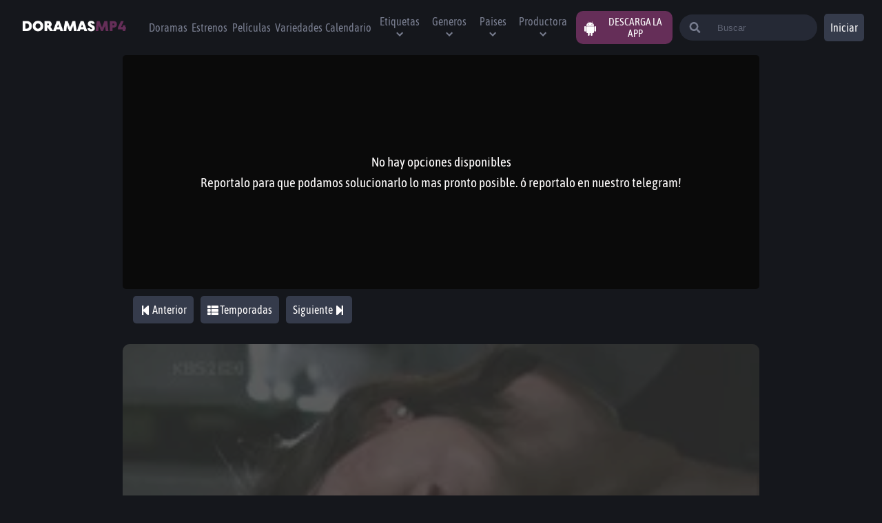

--- FILE ---
content_type: application/javascript; charset=UTF-8
request_url: https://doramasmp4.io/_next/static/chunks/2204-3bc846e952b36598dd9f.js
body_size: 7201
content:
(self.webpackChunk_N_E=self.webpackChunk_N_E||[]).push([[2204],{177:function(n,e,r){"use strict";r.d(e,{D:function(){return d}});var t=r(7261),i=r(5893),o=r(1288),c=r(6668),a=r(6481);function u(){var n=(0,t.Z)(["\n  font-size: 13px;\n  background-color: white;\n  color: black;\n  width: 70px;\n  height: 30px;\n  display: block;\n"]);return u=function(){return n},n}function s(){var n=(0,t.Z)(["\n  margin: 0 10px;\n  font-size: 10px;\n\n  span {\n    opacity: 0.7;\n  }\n\n  @media "," {\n    font-size: 13px;\n  }\n"]);return s=function(){return n},n}function l(){var n=(0,t.Z)(["\n  position: relative;\n  display: flex;\n\n  align-items: center;\n  padding: 3px;\n  width: 90%;\n  margin: 80px auto;\n  margin-bottom: 10px;\n  justify-content: center;\n  height: auto;\n  min-height: 50px;\n  border-radius: 5px;\n  color: white;\n  background-color: ",";\n\n  @media "," {\n    display: none;\n  }\n"]);return l=function(){return n},n}var d=function(){return(0,i.jsxs)(f,{children:[(0,i.jsx)(a.K,{width:100,height:35}),(0,i.jsxs)(h,{children:[(0,i.jsx)("p",{children:"DoramasMp4 : App Doramas"}),(0,i.jsx)("span",{children:"Abrir la App DoramasMp4"})]}),(0,i.jsx)(p,{link:!0,href:" https://play.google.com/store/apps/details?id=com.playgo.doramasmp4",children:"Abrir"})]})},f=o.ZP.div(l(),(function(n){return n.theme.colors.secondary}),(function(n){return n.theme.devices.tablet})),h=o.ZP.div(s(),(function(n){return n.theme.devices.mobileM})),p=(0,o.ZP)(c.z)(u())},8268:function(n,e,r){"use strict";r.d(e,{P:function(){return f}});var t=r(7261),i=r(5893),o=r(2757),c=r.n(o),a=r(9254),u=r(1288);function s(){var n=(0,t.Z)(["\n  display: inline-block;\n  font-size: 1.3rem;\n  margin-top: 20px;\n  color: white;\n"]);return s=function(){return n},n}function l(){var n=(0,t.Z)(["\n  display: block;\n  margin: 0 auto;\n"]);return l=function(){return n},n}function d(){var n=(0,t.Z)(["\n  width: 100%;\n  height: auto;\n  display: flex;\n  flex-direction: column;\n  justify-content: center;\n  align-items: center;\n"]);return d=function(){return n},n}var f=function(){return(0,i.jsxs)(h,{className:"sweet-loading",children:[(0,i.jsx)(c(),{color:a.colors.details,size:100,css:p}),(0,i.jsx)(m,{children:"Cargando..."})]})},h=u.ZP.article(d()),p=(0,u.iv)(l()),m=u.ZP.span(s())},6244:function(n,e,r){"use strict";r.d(e,{c:function(){return a}});var t=r(6265),i=r(7294);function o(n,e){var r=Object.keys(n);if(Object.getOwnPropertySymbols){var t=Object.getOwnPropertySymbols(n);e&&(t=t.filter((function(e){return Object.getOwnPropertyDescriptor(n,e).enumerable}))),r.push.apply(r,t)}return r}function c(n){for(var e=1;e<arguments.length;e++){var r=null!=arguments[e]?arguments[e]:{};e%2?o(Object(r),!0).forEach((function(e){(0,t.Z)(n,e,r[e])})):Object.getOwnPropertyDescriptors?Object.defineProperties(n,Object.getOwnPropertyDescriptors(r)):o(Object(r)).forEach((function(e){Object.defineProperty(n,e,Object.getOwnPropertyDescriptor(r,e))}))}return n}var a=function(){var n=arguments.length>0&&void 0!==arguments[0]?arguments[0]:{},e=(0,i.useState)(n),r=e[0],o=e[1],a=function(){o(n)},u=function(n){var e=n.target;o(c(c({},r),{},(0,t.Z)({},e.name,e.value)))};return[r,u,a]}},2204:function(n,e,r){"use strict";r.d(e,{j:function(){return $n}});var t=r(7261),i=r(5893),o=r(1288),c=r(177),a=r(1664);function u(){var n=(0,t.Z)(["\n  font-size: 1rem;\n  height: 45px;\n  margin: 10px 7px;\n  display: flex;\n  align-items: center;\n\n  @media "," {\n    font-size: 1rem;\n  }\n"]);return u=function(){return n},n}var s=function(n){var e=n.className,r=n.children,t=n.href,o=void 0===t?"/":t,c=n.as;return(0,i.jsx)(a.default,{href:o,as:c,passHref:!0,children:(0,i.jsx)("a",{children:(0,i.jsx)(l,{className:e,children:r})})})},l=o.ZP.li(u(),(function(n){return n.theme.devices.laptop})),d=r(6481);function f(){var n=(0,t.Z)(["\n  color: ",";\n  text-decoration: none;\n  list-style: none;\n  text-align: center;\n  font-size: 16px;\n  transition: color 0.3s ease;\n  cursor: pointer;\n\n  &:hover {\n    color: ",";\n  }\n"]);return f=function(){return n},n}function h(){var n=(0,t.Z)(["\n  display: flex;\n  flex-wrap: wrap;\n  justify-content: center;\n  gap: 15px;\n  padding: 10px;\n"]);return h=function(){return n},n}function p(){var n=(0,t.Z)(["\n  width: 100%;\n  height: 80px;\n  display: flex;\n  flex-direction: column;\n  align-items: center;\n  align-self: flex-end;\n  padding: 0 2% 0 2%;\n  @media "," {\n    flex-direction: row;\n    justify-content: space-between;\n  }\n"]);return p=function(){return n},n}var m=function(){return(0,i.jsxs)(v,{children:[(0,i.jsx)(d.K,{grayscale:"true"}),(0,i.jsxs)(x,{children:[(0,i.jsx)(g,{href:"/dcma",children:"DCMA"}),(0,i.jsx)(g,{href:"/politicas",children:"Politica de Cookies"}),(0,i.jsx)(g,{href:"/faq",children:"Preguntas frecuentes"}),(0,i.jsx)(g,{href:"/terminos",children:"Terminos y condiciones"})]})]})},v=o.ZP.footer(p(),(function(n){return n.theme.devices.laptop})),x=o.ZP.nav(h()),g=(0,o.ZP)(s)(f(),(function(n){return n.theme.colors.lighGray}),(function(n){return n.theme.colors.white})),b=r(6265),j=r(7516),y=r(5434),w=r(6653),Z=r(7294),k=r(4121),P=r(9254),z=r(9583),C=r(105),O=r(6244),_=r(8460),D=r(5193),S=r(9846),L=r(4629),G=r(8268);function M(){var n=(0,t.Z)(["\n  query searchAll($input: String!) {\n    searchDorama(input: $input, limit: 5) {\n      _id\n      slug\n      name\n      name_es\n      poster_path\n      poster\n    }\n    searchMovie(input: $input, limit: 5) {\n      _id\n      name\n      name_es\n      slug\n      poster_path\n      poster\n    }\n  }\n"]);return M=function(){return n},n}var E=(0,r(7450).ZP)(M());function A(){var n=(0,t.Z)(["\n      overflow-y: scroll;\n    "]);return A=function(){return n},n}function N(){var n=(0,t.Z)(["\n  ","\n  .result::-webkit-scrollbar-thumb {\n    background: #ccc;\n    border-radius: 4px;\n  }\n\n  justify-content: center;\n  animation: "," 0.3s;\n  transition: all;\n  animation-fill-mode: both;\n\n  overflow-x: hidden;\n  overflow-y: hidden;\n\n  ","\n"]);return N=function(){return n},n}function q(){var n=(0,t.Z)(["\n  ","\n\n  animation: "," .3s;\n  transition: all ;\n  animation-fill-mode: both;\n\n  ::-webkit-scrollbar {\n    display: none;\n\n  }\n\n  display: flex;\n  align-items: center;\n  justify-content: center;\n  p {\n    margin-bottom: 0;\n  }\n"]);return q=function(){return n},n}function U(){var n=(0,t.Z)(["\n  position: absolute;\n  padding: 10px;\n  width: 90%;\n  left: 5%;\n  min-height: 80px;\n  max-height: 435px;\n  border-radius: 5px;\n  top: 80px;\n  overflow: scroll;\n  background-color: ",";\n  color: ",";\n\n  @media "," {\n    width: 35%;\n    right: 0;\n    left: 63%;\n  }\n"]);return U=function(){return n},n}var I=function(n){var e=n.searchStringLength,r=n.searchValue,t=n.close,o=(0,_.t)(E,{variables:{input:"".concat(r)}}),c=(0,k.Z)(o,2),a=c[0],u=c[1],s=u.data,l=(s=void 0===s?{}:s).searchDorama,d=void 0===l?[]:l,f=s.searchMovie,h=void 0===f?[]:f,p=u.loading,m=d.concat(h)||[],v=m.map((function(n){return{name:n.name||n.name_es,nameEs:n.name_es,image:n.poster||L.f9+n.poster_path,year:n.first_air_date&&n.first_air_date.split("-")[0],category:"Movie"===n.__typename?"Pelicula":"Dorama",page:(0,D.qf)(n.__typename),link:(0,D.GL)(n.__typename,n.slug)}}));return(0,Z.useEffect)((function(){e<3||a()}),[r]),e<3?(0,i.jsx)(H,{children:(0,i.jsx)("p",{children:"Debes ingresar tres o mas caracteres para iniciar la busqueda."})}):p?(0,i.jsx)(R,{children:(0,i.jsx)(G.P,{})}):0===m.length?(0,i.jsx)(H,{children:(0,i.jsx)("p",{children:"No se encontraron coincidencias"})}):(0,i.jsx)(R,{className:"results",scrollActive:v.length>5,children:v.map((function(n){return(0,i.jsx)(S.t,{item:n,close:t})}))})},K=(0,o.iv)(U(),(function(n){return n.theme.colors.secondary}),(function(n){return n.theme.colors.lighGray}),(function(n){return n.theme.devices.laptop})),H=o.ZP.div(q(),K,C.U),R=o.ZP.div(N(),K,C.U,(function(n){return n.scrollActive&&(0,o.iv)(A())}));function T(){var n=(0,t.Z)(["\n      display: flex;\n    "]);return T=function(){return n},n}function V(){var n=(0,t.Z)(["\n  display: none;\n  margin-left: 20px;\n  background: ",";\n  position: absolute;\n  right: 0;\n  left: 0;\n  top: 0;\n  bottom: 0;\n  margin: auto;\n  margin-right:10px;\n  height: 3.5rem;\n  width: 97%;\n  padding: 30px;\n  border-radius: 0.25rem;\n  align-items: center;\n\n  animation: "," .2s;\n  transition: all 1s;\n  animation-fill-mode: both;\n\n  :focus-within {\n    background-color: white;\n  }\n\n\n  ","\n\n    \n\n    @media "," {\n      animation: "," 1s;\n    transition: all 0.1s;\n    animation-fill-mode: both;\n   display: flex;\n    position: relative;\n    height: 38px;\n    border-radius: 30px;\n    padding:0;\n    width: 50%;\n    max-width: 200px;\n    transition: max-width .5s ease-in;}\n  }\n  @media "," {\n     :focus-within {\n     max-width: 300px;\n     transition: max-width .5s ease;}\n     \n   }\n  \n"]);return V=function(){return n},n}function F(){var n=(0,t.Z)(["\n  cursor: pointer;\n"]);return F=function(){return n},n}function $(){var n=(0,t.Z)(["\n  color: ",";\n  @media "," {\n    width: 30%;\n  }\n"]);return $=function(){return n},n}function J(){var n=(0,t.Z)(["\n  width: 100%;\n  background: transparent;\n  border: none;\n  padding-left: 10px;\n  outline: none;\n  color: white;\n  ::placeholder {\n    color: ",";\n  }\n  :focus-within {\n    color: black;\n  }\n\n  @media "," {\n    display: flex;\n  }\n"]);return J=function(){return n},n}var Q=function(n){var e=n.viewInput,r=n.onClick,t=(n.handleSearchInputView,(0,Z.useRef)()),o=(0,O.c)({search:""}),c=(0,k.Z)(o,3),a=c[0],u=c[1],s=c[2],l=a.search,d=l.length;(0,Z.useEffect)((function(){e?t.current.focus():t.current.blur()}),[e]);return(0,i.jsxs)(i.Fragment,{children:[(0,i.jsxs)(X,{viewInput:e,children:[(0,i.jsx)(B,{}),(0,i.jsx)(W,{placeholder:"Buscar",ref:t,name:"search",onChange:u,value:l,onKeyUp:function(n){27===n.keyCode&&s()},autoComplete:"off"}),e?(0,i.jsx)(Y,{onClick:function(){r(),s()},children:(0,i.jsx)(z.G5m,{color:P.colors.red,size:30})}):null]}),d>0?(0,i.jsx)(I,{searchStringLength:d,searchValue:l,close:function(){s()}}):null]})},W=o.ZP.input(J(),(function(n){return n.theme.colors.lighGray}),(function(n){return n.theme.devices.laptop})),B=(0,o.ZP)(z.U41)($(),(function(n){return n.theme.colors.lighGray}),(function(n){return n.theme.devices.tabletS})),Y=o.ZP.div(F()),X=o.ZP.form(V(),(function(n){return n.theme.colors.secondary}),C.U,(function(n){return n.viewInput&&(0,o.iv)(T())}),(function(n){return n.theme.devices.tabletS}),C.U,(function(n){return n.theme.devices.laptopL})),nn=r(5559),en=r(8660);function rn(){var n=(0,t.Z)(["\n      :before {\n        content: '';\n      }\n    "]);return rn=function(){return n},n}function tn(){var n=(0,t.Z)(["\n  margin-right: 20px;\n  @media "," {\n    display: none;\n  }\n  input {\n    display: none;\n  }\n  :before {\n    position: fixed;\n    left: 0;\n    top: 0;\n    width: 100%;\n    height: 100%;\n    background-color: ",";\n    z-index: 2;\n    visibility: hidden;\n    opacity: 0;\n    transition: 0.3s;\n    visibility: visible;\n    opacity: 0.7;\n  }\n  ","\n"]);return tn=function(){return n},n}var on=function(n){var e=n.onClick,r=n.viewMenu;return(0,i.jsxs)(cn,{viewMenu:r,onClick:function(){return r&&e()},children:[(0,i.jsx)("input",{type:"checkbox",name:"btn",id:"btn",onClick:e}),(0,i.jsx)("label",{htmlFor:"btn",children:(0,i.jsx)("i",{children:(0,i.jsx)(w.z8k,{color:"white",size:25})})})]})},cn=o.ZP.div(tn(),(function(n){return n.theme.devices.laptop}),(function(n){return n.theme.colors.black}),(function(n){return n.viewMenu&&(0,o.iv)(rn())})),an=r(6668),un=r(8861),sn=r(7315),ln=r(3425),dn=r(6690),fn=r(7180);function hn(){var n=(0,t.Z)(["\n      color: ",";\n      :hover {\n        background-color: ",";\n        opacity: 1;\n        cursor: initial;\n      }\n    "]);return hn=function(){return n},n}function pn(){var n=(0,t.Z)(["\n  display: inline-block;\n  color: ",";\n  margin-bottom: 2px solid red;\n  padding: 10px;\n  cursor: pointer;\n  border-radius: 5px;\n  width: 100%;\n  user-select: none;\n  :hover {\n    background-color: ",";\n    opacity: 0.6;\n  }\n  ","\n"]);return pn=function(){return n},n}function mn(){var n=(0,t.Z)(["\n  width: 100%;\n  height: 2px;\n  opacity: 0.6;\n  border-radius: 5px;\n  background-color: ",";\n"]);return mn=function(){return n},n}function vn(){var n=(0,t.Z)(["\n  position: relative;\n  :hover "," {\n    display: block;\n  }\n"]);return vn=function(){return n},n}function xn(){var n=(0,t.Z)(["\n  cursor: pointer;\n  margin: 10px 0;\n"]);return xn=function(){return n},n}function gn(){var n=(0,t.Z)(["\n  display: none;\n  right: 5%;\n  position: absolute;\n  width: 150px;\n\n  /* margin-top: 10px; */\n  border-radius: 5px;\n  background-color: ",";\n"]);return gn=function(){return n},n}var bn=function(n){var e=n.username,r=n.names,t=void 0===r?"Jesus Hernandez":r,o=(n.email,n.logout);return(0,i.jsxs)(wn,{children:[(0,i.jsx)(yn,{children:(0,i.jsx)(z.m3W,{color:"white",size:25})}),(0,i.jsxs)(jn,{children:[(0,i.jsx)(kn,{user:!0,children:t}),(0,i.jsx)(Zn,{}),(0,i.jsx)(a.default,{href:"/usuario/[slug]",as:"/usuario/".concat(e),children:(0,i.jsx)("a",{children:(0,i.jsx)(kn,{onClick:function(){},children:"Perfil"})})}),(0,i.jsx)(Zn,{}),(0,i.jsx)(a.default,{href:"/cuenta/",children:(0,i.jsx)("a",{children:(0,i.jsx)(kn,{children:"Editar cuenta"})})}),(0,i.jsx)(Zn,{}),(0,i.jsx)(kn,{onClick:function(){o()},children:"Cerrar Sesion"})]})]})},jn=o.ZP.div(gn(),(function(n){return n.theme.colors.secondary})),yn=o.ZP.figure(xn()),wn=o.ZP.div(vn(),jn),Zn=o.ZP.div(mn(),(function(n){return n.theme.colors.white})),kn=o.ZP.span(pn(),(function(n){return n.theme.colors.white}),(function(n){return n.theme.colors.primary}),(function(n){return n.user&&(0,o.iv)(hn(),(function(n){return n.theme.colors.lighGray}),(function(n){return n.theme.colors.secondary}))})),Pn=r(859);function zn(){var n=(0,t.Z)(["\n  font-size: 15px;\n  color: white;\n"]);return zn=function(){return n},n}function Cn(){var n=(0,t.Z)(["\n  display: none;\n  a {\n    display: flex;\n    justify-content: center;\n    align-items: center;\n  }\n  @media "," {\n    display: flex;\n    margin-left: 10px;\n    padding-right: 10px;\n    background-color: ",";\n    border-radius: 10px;\n\n    cursor: pointer;\n    text-transform: uppercase;\n    span {\n      color: white;\n      font-size: 25px;\n      margin: 10px;\n    }\n  }\n"]);return Cn=function(){return n},n}var On=function(){return(0,i.jsx)(_n,{children:(0,i.jsxs)("a",{target:"_blank",rel:"nofollow noopener noreferrer",href:"https://play.google.com/store/apps/details?id=com.playgo.doramasmp4",children:[(0,i.jsx)("span",{children:(0,i.jsx)(Pn.mQf,{})}),(0,i.jsx)(Dn,{children:"Descarga la App"})]})})},_n=o.ZP.div(Cn(),(function(n){return n.theme.devices.laptop}),(function(n){return n.theme.colors.details})),Dn=o.ZP.div(zn());function Sn(){var n=(0,t.Z)(["\n  align-items: center;\n  list-style: none;\n  font-size: 20px;\n  height: 0px;\n  padding: 2rem 0;\n\n  @media "," {\n    display: flex;\n    text-align: center;\n    font-size: 1rem;\n  }\n  /* query */\n\n  margin: 10px 10px;\n  li {\n    width: auto;\n    cursor: pointer;\n    color: ",";\n\n    font-weight: 400;\n    transition: color 0.3s ease;\n    :hover {\n      color: white;\n    }\n  }\n"]);return Sn=function(){return n},n}function Ln(){var n=(0,t.Z)(["\n  margin-right: 5px;\n  @media "," {\n    display: none;\n  }\n"]);return Ln=function(){return n},n}function Gn(){var n=(0,t.Z)(["\n      left: 0rem;\n      box-shadow: 0 0 3rem #000;\n    "]);return Gn=function(){return n},n}function Mn(){var n=(0,t.Z)(["\n  position: fixed;\n  left: 0;\n  padding-left: 30px;\n  width: 15rem;\n  left: -15rem;\n  top: 0;\n  height: 100vh;\n  background-color: rgba(0, 0, 0, 0.8);\n  overflow: scroll;\n  z-index: 3;\n  transition: left 0.3s;\n  font-size: .8rem;\n\n  ","\n \n \n\n  @media "," {\n    overflow: initial;\n    display: flex;\n    position:initial;\n    margin-left: 10px;\n     width: 100%;\n    justify-content: flex-start;\n    background-color: transparent;\n    height:auto;\n    padding-left:0;\n  }\n"]);return Mn=function(){return n},n}function En(){var n=(0,t.Z)(["\n  display: flex;\n  align-items: center;\n  width: 80%;\n  height: inherit;\n"]);return En=function(){return n},n}function An(){var n=(0,t.Z)(["\n  display: flex;\n  position: fixed;\n  z-index: 5;\n  height: 80px;\n  max-width: 1440px;\n  width: 100%;\n  margin: 0 auto;\n  justify-content: space-between;\n  padding: 0 2% 0 2%;\n  align-items: center;\n  background-color: ",";\n"]);return An=function(){return n},n}function Nn(n,e){var r=Object.keys(n);if(Object.getOwnPropertySymbols){var t=Object.getOwnPropertySymbols(n);e&&(t=t.filter((function(e){return Object.getOwnPropertyDescriptor(n,e).enumerable}))),r.push.apply(r,t)}return r}function qn(n){for(var e=1;e<arguments.length;e++){var r=null!=arguments[e]?arguments[e]:{};e%2?Nn(Object(r),!0).forEach((function(e){(0,b.Z)(n,e,r[e])})):Object.getOwnPropertyDescriptors?Object.defineProperties(n,Object.getOwnPropertyDescriptors(r)):Nn(Object(r)).forEach((function(e){Object.defineProperty(n,e,Object.getOwnPropertyDescriptor(r,e))}))}return n}var Un=function(){var n=(0,Z.useState)(!1),e=n[0],r=n[1],t=(0,Z.useState)(!1),o=t[0],c=t[1],a=(0,Z.useContext)(un.Sp).genres,u=(0,Z.useContext)(sn.J5).networks,l=(0,Z.useContext)(ln.ok).countries,f=(0,Z.useContext)(dn.n2).labels,h=function(){c(!o)},p=(0,Z.useContext)(fn.St),m=p.loggedUser,v=p.logout;return(0,i.jsxs)(In,{children:[(0,i.jsxs)(Kn,{children:[(0,i.jsx)(on,{onClick:function(n){r(!e)},viewMenu:e}),(0,i.jsx)(d.K,{}),(0,i.jsx)(Hn,{viewMenu:e,children:(0,i.jsxs)(Tn,{children:[(0,i.jsx)(d.K,{mobile:!0}),(0,i.jsxs)(s,{href:"/doramas",children:[(0,i.jsx)(Rn,{children:(0,i.jsx)(y.NjS,{size:25})}),"Doramas"]}),(0,i.jsxs)(s,{href:"/estrenos",children:[(0,i.jsx)(Rn,{children:(0,i.jsx)(j.L0W,{size:25})}),"Estrenos"]}),(0,i.jsxs)(s,{href:"/peliculas",children:[(0,i.jsx)(Rn,{children:(0,i.jsx)(y._9Q,{size:25})}),"Pel\xedculas"]}),(0,i.jsxs)(s,{href:"/variedades",children:[(0,i.jsx)(Rn,{children:(0,i.jsx)(j.p3K,{size:25})}),"Variedades"]}),(0,i.jsxs)(s,{href:"/calendario",children:[(0,i.jsx)(Rn,{children:(0,i.jsx)(j.V$Z,{size:25})}),"Calendario"]}),(0,i.jsxs)(nn.v,{icon:(0,i.jsx)(w.RiH,{}),iconTwo:(0,i.jsx)(j.oyR,{size:25}),navegation:!0,label:"Etiquetas",children:[f.slice(1,8).map((function(n){return(0,i.jsx)(en.o,{as:"/etiquetas/".concat(n.slug),href:"/etiquetas/[slug]",navegationList:!0,children:n.name},n._id)})),(0,i.jsx)(en.o,{more:!0,href:"/etiquetas",navegationList:!0,children:"ver mas"})]}),(0,i.jsxs)(nn.v,{icon:(0,i.jsx)(w.RiH,{}),iconTwo:(0,i.jsx)(j._6r,{size:25}),navegation:!0,label:"Generos",children:[a.slice(1,8).map((function(n){return(0,i.jsx)(en.o,{as:"/generos/".concat(n.slug),href:"/generos/[slug]",navegationList:!0,children:n.name},n._id)})),(0,i.jsx)(en.o,{more:!0,href:"/generos",navegationList:!0,children:"ver mas"})]}),(0,i.jsx)(nn.v,{icon:(0,i.jsx)(w.RiH,{}),iconTwo:(0,i.jsx)(j.rdY,{size:25}),navegation:!0,label:"Paises",children:l.map((function(n){return(0,i.jsx)(en.o,{as:"/paises/".concat(n.slug),href:"/paises/[slug]",navegationList:!0,children:n.name},n._id)}))}),(0,i.jsxs)(nn.v,{icon:(0,i.jsx)(w.RiH,{}),iconTwo:(0,i.jsx)(j.Mxm,{size:25}),navegation:!0,label:"Productora",children:[u.slice(1,8).map((function(n){return(0,i.jsx)(en.o,{as:"/productoras/".concat(n.slug),href:"/productoras/[slug]",navegationList:!0,children:n.name},n._id)})),(0,i.jsx)(en.o,{more:!0,href:"/productoras",navegationList:!0,children:"ver mas"})]}),(0,i.jsx)(On,{})]})})]}),(0,i.jsx)(Q,{viewInput:o,onClick:h,handleSearchInputView:h}),(0,i.jsx)(an.z,{mobile:!0,radius:5,onClick:h,children:(0,i.jsx)(j.Goc,{size:20})}),m?(0,i.jsx)(bn,qn(qn({},m),{},{logout:v})):(0,i.jsx)(an.z,{desktop:!0,background:!0,width:60,radius:5,link:!0,href:"/autenticacion",children:"Iniciar"}),m?null:(0,i.jsx)(an.z,{mobile:!0,background:!0,radius:5,link:!0,href:"/autenticacion",children:(0,i.jsx)(j.Uh_,{})})]})},In=o.ZP.header(An(),(function(n){return n.theme.colors.primary})),Kn=o.ZP.article(En()),Hn=o.ZP.nav(Mn(),(function(n){return n.viewMenu&&(0,o.iv)(Gn())}),(function(n){return n.theme.devices.laptop})),Rn=o.ZP.span(Ln(),(function(n){return n.theme.devices.laptop})),Tn=o.ZP.ul(Sn(),(function(n){return n.theme.devices.laptop}),(function(n){return n.theme.colors.lighGray}));function Vn(){var n=(0,t.Z)(["\n  width: 100%;\n  height: 100%;\n  min-height: calc(90vh - 190px);\n  margin: 0 auto;\n  margin-bottom: 30px;\n  padding: 0 2% 0 2%;\n  @media "," {\n    margin-top: 80px;\n  }\n"]);return Vn=function(){return n},n}function Fn(){var n=(0,t.Z)(["\n  display: flex;\n  align-items: flex-start;\n  flex-wrap: wrap;\n  min-height: 100vh;\n  max-width: 1440px;\n  margin: 0 auto;\n"]);return Fn=function(){return n},n}var $n=function(n){var e=n.children;return(0,i.jsxs)(Jn,{children:[(0,i.jsx)(Un,{}),(0,i.jsx)(c.D,{}),(0,i.jsx)(Qn,{children:e}),(0,i.jsx)(m,{})]})},Jn=o.ZP.section(Fn()),Qn=o.ZP.main(Vn(),(function(n){return n.theme.devices.tablet}))},105:function(n,e,r){"use strict";r.d(e,{U:function(){return o}});var t=r(7261);function i(){var n=(0,t.Z)(["\n0%{\n  opacity:0;\n}\n25%{\n  opacity:0.25;\n}\n50%{\n  opacity:0.50;\n}\n75%{\n  opacity:0.75;\n}\n100%{\n  opacity:1;\n}\n"]);return i=function(){return n},n}var o=(0,r(1288).F4)(i())},6668:function(n,e,r){"use strict";r.d(e,{z:function(){return p}});var t=r(7261),i=r(5893),o=r(1288),c=r(1664),a=function(n){return"".concat(n/16,"rem")};function u(){var n=(0,t.Z)(["\n          margin: 0 auto;\n          display: block;\n        "]);return u=function(){return n},n}function s(){var n=(0,t.Z)(["\n        background-color: ",";\n        &:hover {\n          background-color: ",";\n        }\n      "]);return s=function(){return n},n}function l(){var n=(0,t.Z)(["\n      display: none;\n      background-color: ",";\n      @media "," {\n        display: block;\n      }\n    "]);return l=function(){return n},n}function d(){var n=(0,t.Z)(["\n      width: 41px;\n      height: 41px;\n\n      @media "," {\n        display: none;\n      }\n    "]);return d=function(){return n},n}function f(){var n=(0,t.Z)([""]);return f=function(){return n},n}function h(){var n=(0,t.Z)(["\n  width: ",";\n  min-width: 40px;\n  border-radius: ",";\n  text-align: center;\n  height: 40px;\n  border: none;\n  cursor: pointer;\n\n  font-family: 'Asap Condensed';\n  color: ",";\n  background-color: ",";\n  background-color: ",";\n\n\n  &:hover {\n    background-color: ",";\n  }\n\n  ","\n\n  ","\n\n  ","\n\n    ","\n\n\n      ","\n\n"]);return h=function(){return n},n}var p=function(n){var e=n.className,r=n.children,t=n.onClick,o=n.mobile,a=n.desktop,u=n.social,s=n.background,l=n.width,d=n.radius,f=n.link,h=n.href,p=(n.as,n.center);return(0,i.jsx)(m,{className:e,onClick:t,mobile:o,desktop:a,background:s,width:l,social:u,radius:d,link:f,center:p,children:f?(0,i.jsx)(c.default,{href:h,as:"",children:(0,i.jsx)("a",{children:r})}):r})},m=o.ZP.button(h(),(function(n){var e=n.width;return e?"".concat(a(e)):"auto"}),(function(n){var e=n.radius;return e?"".concat(a(e)):"inherit"}),(function(n){return n.theme.colors.white}),(function(n){return n.theme.colors.mediumGray}),(function(n){return n.background?"".concat((function(n){return n.theme.colors.mediumGray})):"transparent"}),(function(n){return n.background?"#262a36":"transparente"}),(function(n){return n.mobile&&(0,o.iv)(f())}),(function(n){return n.mobile&&(0,o.iv)(d(),(function(n){return n.theme.devices.tabletS}))}),(function(n){return n.desktop&&(0,o.iv)(l(),(function(n){return n.background?"".concat((function(n){return n.theme.colors.mediumGray})):"transparent"}),(function(n){return n.theme.devices.tabletS}))}),(function(n){return n.social&&(0,o.iv)(s(),(function(n){return n.theme.colors.primary}),(function(n){return n.theme.colors.details}))}),(function(n){return n.center&&(0,o.iv)(u())}))},5559:function(n,e,r){"use strict";r.d(e,{v:function(){return w}});var t=r(7261),i=r(5893),o=r(1288);function c(){var n=(0,t.Z)(["\n  margin-right: 5px;\n  @media "," {\n    display: none;\n  }\n"]);return c=function(){return n},n}function a(){var n=(0,t.Z)(["\n      display: none;\n    "]);return a=function(){return n},n}function u(){var n=(0,t.Z)(["\n      top: 10px;\n      right: 20px;\n      border-radius: 5px;\n      padding: 0;\n    "]);return u=function(){return n},n}function s(){var n=(0,t.Z)(["\n      :hover "," {\n        display: block;\n      }\n    "]);return s=function(){return n},n}function l(){var n=(0,t.Z)(["\n      @media "," {\n        display: none;\n      }\n      @media "," {\n        display: initial;\n      }\n    "]);return l=function(){return n},n}function d(){var n=(0,t.Z)(["\n  margin-left: 10px;\n  position: ",";\n  user-select: none;\n\n  ","\n  ","\n    input {\n    display: none;\n  }\n\n  ","\n\n  ","\n"]);return d=function(){return n},n}function f(){var n=(0,t.Z)(["\n          display: flex;\n        "]);return f=function(){return n},n}function h(){var n=(0,t.Z)(["\n      display: none;\n      position: absolute;\n      top: 100%;\n      right: 0;\n      margin-top: 10px;\n      min-width: 10rem;\n      max-width: calc(100vw - 4rem);\n      z-index: 2;\n      border: 0;\n      border-radius: 0.25rem;\n      padding: 1rem;\n      list-style: none;\n      max-height: 34rem;\n      overflow: auto;\n      box-shadow: 0 0 4rem rgb(0 0 0 / 5%);\n      background-color: ",";\n      ","\n    "]);return h=function(){return n},n}function p(){var n=(0,t.Z)(["\n      display: none;\n      position: absolute;\n      background-color: ",";\n    "]);return p=function(){return n},n}function m(){var n=(0,t.Z)(["\n      display: none;\n      top: 100%;\n      left: -1.15rem;\n      min-width: 10rem;\n      max-width: calc(100vw - 4rem);\n      z-index: 11;\n      border: 0;\n      border-radius: 0.25rem;\n      padding: 0.5rem;\n      list-style: none;\n      max-height: 34rem;\n      overflow: auto;\n      box-shadow: 0 0 4rem rgb(0 0 0 / 5%);\n      @media "," {\n        display: none;\n      }\n    "]);return m=function(){return n},n}function v(){var n=(0,t.Z)(["\nul{\n  width: 100%;\n  \n}\n  ","\n\n  @media "," {\n  ","\n    \n  }\n  ","\n  \n"]);return v=function(){return n},n}function x(){var n=(0,t.Z)(["\n      cursor: pointer;\n      background-color: ",";\n      border-radius: 5px;\n      text-transform: uppercase;\n      width: ",";\n      text-align: center;\n      font-size: 0.8rem;\n      padding: 10px;\n      @media "," {\n        font-size: 0.8rem;\n      }\n    "]);return x=function(){return n},n}function g(){var n=(0,t.Z)(["\n  /* padding: 10px 0; */\n  font-size: 1rem;\n  @media "," {\n    font-size: 1rem;\n  }\n  ","\n"]);return g=function(){return n},n}function b(){var n=(0,t.Z)(["\n    position relative"]);return b=function(){return n},n}function j(){var n=(0,t.Z)(["\n      color: ",";\n      font-weight: 400;\n      transition: color 0.3s ease;\n      :hover {\n        color: white;\n      }\n    "]);return j=function(){return n},n}function y(){var n=(0,t.Z)(["\n  ","\n\n  ","\n"]);return y=function(){return n},n}var w=function(n){var e=n.label,r=void 0===e?"Agregar":e,t=n.position,o=void 0===t?"relative":t,c=n.children,a=n.icon,u=n.onClick,s=n.value,l=n.navegation,d=n.width,f=void 0===d?"auto":d,h=n.season,p=n.iconTwo;return(0,i.jsxs)(z,{season:h,label:r,navegation:l,value:s,onClick:u,position:o,width:f,children:[u?(0,i.jsx)("input",{type:"checkbox",id:"droplist",name:"droplist",onClick:u}):null,(0,i.jsxs)(Z,{position:o,onClick:u,navegation:l,width:f,children:[(0,i.jsxs)(k,{htmlFor:"droplist",onClick:u,width:f,children:[(0,i.jsxs)(C,{children:[" ",p]}),r,a?(0,i.jsx)("i",{children:a}):null]}),(0,i.jsx)(P,{value:s,navegation:l,onClick:u,children:(0,i.jsx)("ul",{className:"subMenu",children:c})})]})]})},Z=o.ZP.div(y(),(function(n){return n.navegation&&(0,o.iv)(j(),(function(n){return n.theme.colors.lighGray}))}),(function(n){return n.onClick&&(0,o.iv)(b())})),k=o.ZP.label(g(),(function(n){return n.theme.devices.laptop}),(function(n){return n.onClick&&(0,o.iv)(x(),(function(n){return n.theme.colors.secondary}),(function(n){var e=n.width;return"".concat(e,"px")}),(function(n){return n.theme.devices.laptop}))})),P=o.ZP.div(v(),(function(n){return n.navegation&&(0,o.iv)(m(),(function(n){return n.theme.devices.laptop}))}),(function(n){return n.theme.devices.laptop}),(function(n){return n.navegation&&(0,o.iv)(p(),(function(n){return n.theme.colors.secondary}))}),(function(n){return n.onClick&&(0,o.iv)(h(),(function(n){return n.theme.colors.secondary}),(function(n){return n.value&&(0,o.iv)(f())}))})),z=o.ZP.div(d(),(function(n){return n.position}),(function(n){return"Productora"===n.label&&(0,o.iv)(l(),(function(n){return n.theme.devices.laptop}),(function(n){return n.theme.devices.laptopL}))}),(function(n){return n.navegation&&(0,o.iv)(s(),P)}),(function(n){return n.onClick&&(0,o.iv)(u())}),(function(n){return n.season&&(0,o.iv)(a())})),C=o.ZP.span(c(),(function(n){return n.theme.devices.laptop}))},8660:function(n,e,r){"use strict";r.d(e,{o:function(){return p}});var t=r(7261),i=r(5893),o=r(1288),c=r(1664);function a(){var n=(0,t.Z)(["\n      padding-bottom: 10px;\n      a {\n        display: inline-block;\n        text-align: left;\n        padding: 0;\n        font-size: 1rem;\n      }\n    "]);return a=function(){return n},n}function u(){var n=(0,t.Z)(["\n      font-size: 0.875rem;\n      padding: 0px 1rem;\n      text-align: left;\n      border-radius: 0.25rem;\n      line-height: 2rem;\n      @media "," {\n        :hover {\n          background: ",";\n        }\n      }\n    "]);return u=function(){return n},n}function s(){var n=(0,t.Z)(["\n  position: relative;\n  cursor: pointer;\n  a {\n    padding: 0;\n  }\n\n  :hover "," {\n    color: white;\n  }\n  ","\n\n  ","\n"]);return s=function(){return n},n}function l(){var n=(0,t.Z)(["\n      color: ",";\n      text-transform: uppercase;\n    "]);return l=function(){return n},n}function d(){var n=(0,t.Z)(["\n  z-index: 10;\n  display: inline-block;\n  margin-left: 10px;\n\n  /* More es un atributo que se le pasa cuando el dropItem se usa como botton de ver mas */\n  ","\n"]);return d=function(){return n},n}function f(){var n=(0,t.Z)(["\n      color: white;\n    "]);return f=function(){return n},n}function h(){var n=(0,t.Z)(["\n  display: inline-block;\n  color: ",";\n  ","\n"]);return h=function(){return n},n}var p=function(n){var e=n.children,r=n.icon,t=n.href,o=n.as,a=n.buttonList,u=n.navegationList,s=n.more,l=n.eventClick,d=n.liked,f=(0,i.jsxs)("a",{children:[r?(0,i.jsx)(m,{liked:d,children:r}):null,(0,i.jsx)(v,{more:s,children:e})]});return(0,i.jsx)(x,{onClick:l,buttonList:a,navegationList:u,children:t?(0,i.jsx)(c.default,{href:t,as:o,children:f}):f})},m=o.ZP.i(h(),(function(n){return n.theme.colors.mediumGray}),(function(n){return n.liked&&(0,o.iv)(f())})),v=o.ZP.p(d(),(function(n){return n.more&&(0,o.iv)(l(),(function(n){return n.theme.colors.twitter}))})),x=o.ZP.li(s(),m,(function(n){return n.navegationList&&(0,o.iv)(u(),(function(n){return n.theme.devices.laptop}),(function(n){return n.theme.colors.mediumGray}))}),(function(n){return n.buttonList&&(0,o.iv)(a())}))},6481:function(n,e,r){"use strict";r.d(e,{K:function(){return f}});var t=r(7261),i=r(5893),o=r(5675),c=r(1664),a=r(1288);function u(){var n=(0,t.Z)(["\n      filter: grayscale(100%);\n    "]);return u=function(){return n},n}function s(){var n=(0,t.Z)(["\n  ","\n"]);return s=function(){return n},n}function l(){var n=(0,t.Z)(["\n      @media "," {\n        display: none;\n      }\n    "]);return l=function(){return n},n}function d(){var n=(0,t.Z)(["\n  cursor: pointer;\n  max-width: 200px;\n  min-width: 90px;\n\n  ","\n"]);return d=function(){return n},n}var f=function(n){var e=n.width,r=void 0===e?200:e,t=n.height,o=void 0===t?40:t,a=n.grayscale,u=n.mobile;return(0,i.jsx)(c.default,{href:"/",children:(0,i.jsx)("a",{children:(0,i.jsx)(h,{mobile:u,children:(0,i.jsx)(p,{width:r,height:o,src:"/logoApp.png",alt:"logoicon",grayscale:a})})})})},h=a.ZP.figure(d(),(function(n){return n.mobile&&(0,a.iv)(l(),(function(n){return n.theme.devices.laptop}))})),p=(0,a.ZP)(o.default)(s(),(function(n){return n.grayscale&&(0,a.iv)(u())}))},9846:function(n,e,r){"use strict";r.d(e,{t:function(){return m}});var t=r(7261),i=r(5893),o=r(1288),c=r(1664),a=r(3919);function u(){var n=(0,t.Z)(["\n  display: block;\n  width: 45px;\n  height: 16px;\n  padding: 5px;\n  text-align: center;\n  line-height: 5px;\n  top: 0.7rem;\n  left: 0.7rem;\n  text-transform: uppercase;\n  font-size: 0.6rem;\n  color: white;\n  background-color: ",";\n"]);return u=function(){return n},n}function s(){var n=(0,t.Z)(["\n      h4 {\n        color: ",";\n      }\n    "]);return s=function(){return n},n}function l(){var n=(0,t.Z)(["\n  font-size: 14px;\n  margin-left: 10px;\n  width: 80%;\n  h3 {\n    margin-bottom: 5px;\n    color: white;\n    text-overflow: ellipsis;\n    white-space: nowrap;\n    overflow: hidden;\n  }\n  h4 {\n    margin-bottom: 7px;\n    text-overflow: ellipsis;\n    white-space: nowrap;\n    overflow: hidden;\n  }\n  ","\n"]);return l=function(){return n},n}function d(){var n=(0,t.Z)(["\n  width: 50px;\n  height: 70px;\n  overflow: hidden;\n  border-radius: 5px;\n  img {\n    vertical-align: middle;\n    display: inline-block;\n    object-fit: cover;\n  }\n"]);return d=function(){return n},n}function f(){var n=(0,t.Z)(["\n  display: flex;\n  padding: 5px;\n"]);return f=function(){return n},n}function h(){var n=(0,t.Z)(["\n      background-color: ",";\n    "]);return h=function(){return n},n}function p(){var n=(0,t.Z)(["\n  max-height: 80px;\n  border-radius: 5px;\n  cursor: pointer;\n  margin-bottom: 5px;\n  hr {\n    width: 100%;\n    height: 2px;\n    display: inline-block;\n\n    background-color: white;\n  }\n  ","\n  :hover {\n    background-color: ",";\n  }\n"]);return p=function(){return n},n}var m=function(n){var e=n.item,r=void 0===e?[]:e,t=n.close,o=n.calendar,u=r.name,s=r.nameEs,l=r.image,d=(r.slug,r._id,r.category),f=r.page,h=r.link;return(0,i.jsx)(c.default,{href:f,as:h,children:(0,i.jsx)("a",{children:(0,i.jsx)(v,{calendar:o,onClick:t,children:(0,i.jsxs)(x,{children:[(0,i.jsx)(g,{children:(0,i.jsx)(a.Z,{src:l,alt:u})}),(0,i.jsxs)(b,{calendar:o,children:[(0,i.jsx)("h3",{children:u}),(0,i.jsx)("h4",{children:s}),(0,i.jsx)(j,{children:d})]})]})})})})},v=o.ZP.article(p(),(function(n){return n.calendar&&(0,o.iv)(h(),(function(n){return n.theme.colors.secondary}))}),(function(n){return n.theme.colors.mediumGray})),x=o.ZP.div(f()),g=o.ZP.figure(d()),b=o.ZP.div(l(),(function(n){return n.calendar&&(0,o.iv)(s(),(function(n){return n.theme.colors.lighGray}))})),j=o.ZP.span(u(),(function(n){return n.theme.colors.details}))}}]);